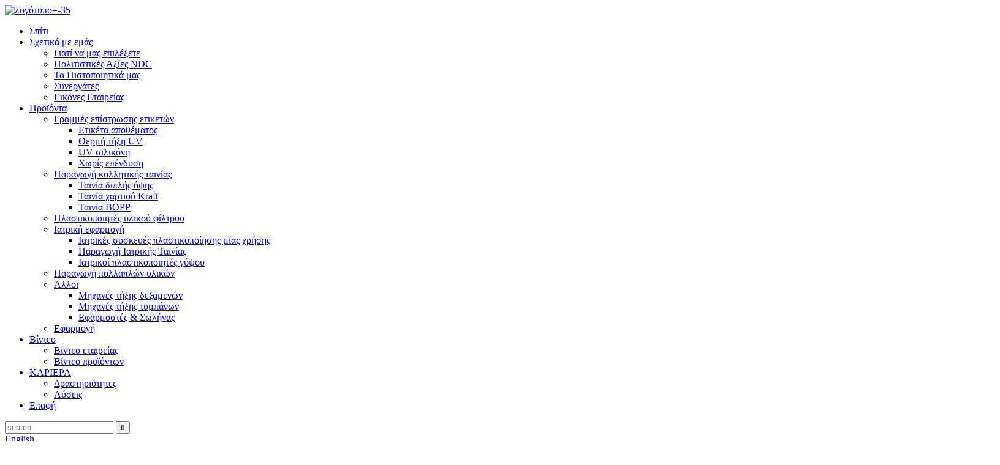

--- FILE ---
content_type: text/html
request_url: http://el.ndccn.com/ndc-cultural-values/
body_size: 11624
content:
<!DOCTYPE html> <html dir="ltr" lang="el"> <head> <meta charset="UTF-8"/> <title>Πολιτιστικές Αξίες NDC - NDC ENGINEERING & MANUFACTURING(FUJIAN)CO.,LTD - NDC HOT MELT ADHESIVE APLICATION SYSTEM CO., LTD</title> <meta property="fb:app_id" content="966242223397117" /> <meta http-equiv="Content-Type" content="text/html; charset=UTF-8" />  <script type="text/javascript" src="//cdn.globalso.com/cookie_consent_banner.js"></script>  <!-- Global site tag (gtag.js) - Google Analytics --> <!--<script async src="https://www.googletagmanager.com/gtag/js?id=UA-241238381-11"></script>--> <!--<script>-->
<!--  window.dataLayer = window.dataLayer || [];-->
<!--  function gtag(){dataLayer.push(arguments);}-->
<!--  gtag('js', new Date());-->

<!--  gtag('config', 'UA-241238381-11');-->
<!--</script>-->  <!-- Google Tag Manager --> <script>(function(w,d,s,l,i){w[l]=w[l]||[];w[l].push({'gtm.start':
new Date().getTime(),event:'gtm.js'});var f=d.getElementsByTagName(s)[0],
j=d.createElement(s),dl=l!='dataLayer'?'&l='+l:'';j.async=true;j.src=
'https://www.googletagmanager.com/gtm.js?id='+i+dl;f.parentNode.insertBefore(j,f);
})(window,document,'script','dataLayer','GTM-5HL8LF7');</script> <!-- End Google Tag Manager -->   <meta name="viewport" content="width=device-width,initial-scale=1,minimum-scale=1,maximum-scale=1,user-scalable=no"> <meta name="viewport" content="width=device-width, initial-scale=1, maximum-scale=1"> <link rel="apple-touch-icon-precomposed" href=""> <meta name="format-detection" content="telephone=no"> <meta name="apple-mobile-web-app-capable" content="yes"> <meta name="apple-mobile-web-app-status-bar-style" content="black"> <meta property="og:url" content="https://www.ndccn.com/ndc-cultural-values/"/> <meta property="og:title" content="NDC Cultural Values  - NDC ENGINEERING &amp; MANUFACTURING(FUJIAN)CO.,LTD - NDC HOT MELT ADHESIVE APPLICATION SYSTEM CO., LTD" /> <meta property="og:description" content="				 OUR MISSION Devoting to adhesive application industry in R&amp;D, Manufacturing and Marketing. OUR VISION To be one of the global leading manufacturer in adhesive application industry. To be NO.1 in Asian, NO.3 in the world. To be the first brand supplement in adhesive application industry. ..."/> <meta property="og:type" content="product"/> <meta property="og:site_name" content="https://www.ndccn.com/"/> <!--<link href="//cdn.globalso.com/ndcch/style/global/style.css" rel="stylesheet" onload="this.onload=null;this.rel='stylesheet'">--> <!--<link href="//cdn.globalso.com/ndcch/style/public/public.css" rel="stylesheet" onload="this.onload=null;this.rel='stylesheet'">--> <!--<script type="text/javascript" src="//cdn.globalso.com/ndcch/style/global/js/jquery.min.js"></script> --> <link href="//cdn.globalso.com/ndccn/style/global/style.css" rel="stylesheet" onload="this.onload=null;this.rel='stylesheet'"> <link href="//cdn.globalso.com/ndccn/style/public/public.css" rel="stylesheet" onload="this.onload=null;this.rel='stylesheet'"> <script type="text/javascript" src="//cdn.globalso.com/ndccn/style/global/js/jquery.min.js"></script>  <link href="https://cdn.globalso.com/lite-yt-embed.css" rel="stylesheet" onload="this.onload=null;this.rel='stylesheet'"> <link href="https://www.ndccn.com/style/global/jquery.fancybox-2.1.3.css" rel="stylesheet" onload="this.onload=null;this.rel='stylesheet'">   <link rel="shortcut icon" href="https://cdn.globalso.com/ndccn/icon.png" /> <meta name="author" content="gd-admin"/> <meta name="description" itemprop="description" content="Η ΑΠΟΣΤΟΛΗ ΜΑΣ Αφιερωνόμαστε στον κλάδο των εφαρμογών συγκολλητικών στην Έρευνα και Ανάπτυξη, την Κατασκευή και το Μάρκετινγκ. ΤΟ ΟΡΑΜΑ ΜΑΣ Να είμαστε ένας από τους κορυφαίους κατασκευαστές παγκοσμίως" />    <!--<script>
    var is_mobi = navigator.userAgent.toLowerCase().match(/(ipod|iphone|android|coolpad|mmp|smartphone|midp|wap|xoom|symbian|j2me|blackberry|wince)/i) != null;
        if (is_mobi) {
            window.location.href = "http://www.hotmeltcoating.cn//ndc-cultural-values/";
        }
</script>--> <link href="//cdn.globalso.com/hide_search.css" rel="stylesheet"/><link href="//www.ndccn.com/style/el.html.css" rel="stylesheet"/><link rel="alternate" hreflang="el" href="https://el.ndccn.com/" /><link rel="canonical" hreflang="el" href="https://el.ndccn.com/ndc-cultural-values/" /></head> <body> <header class="head-wrapper">   <div class="tasking"></div>   <section class="layout head-layout">     <div class="logo"><span class="logo-img"><a href="/">             <img src="https://cdn.globalso.com/ndccn/logo2.png" alt="λογότυπο=-35">             </a></span></div>     <nav class="nav-bar">       <div class="nav-wrap">         <ul class="gm-sep nav">           <li><a href="/">Σπίτι</a></li> <li class="current-menu-ancestor current-menu-parent"><a href="/about-us/">Σχετικά με εμάς</a> <ul class="sub-menu"> 	<li><a href="/why-choose-us/">Γιατί να μας επιλέξετε</a></li> 	<li class="nav-current"><a href="/ndc-cultural-values/">Πολιτιστικές Αξίες NDC</a></li> 	<li><a href="/our-certificates/">Τα Πιστοποιητικά μας</a></li> 	<li><a href="/partners/">Συνεργάτες</a></li> 	<li><a href="/company-images/">Εικόνες Εταιρείας</a></li> </ul> </li> <li><a href="/products/">Προϊόντα</a> <ul class="sub-menu"> 	<li><a href="/label-and-tape-application/">Γραμμές επίστρωσης ετικετών</a> 	<ul class="sub-menu"> 		<li><a href="/label-stock/">Ετικέτα αποθέματος</a></li> 		<li><a href="/nth1200-uv-hot-melt-adhesive-coating-machine%ef%bc%88basic-model%ef%bc%89-product/">Θερμή τήξη UV</a></li> 		<li><a href="/nth1700-uv-silicone-coating-machine%ef%bc%88fully-auto-product/">UV σιλικόνη</a></li> 		<li><a href="/nth600-integrated-uv-silicone-coating-and-hot-melt-adhesive-coating-machine-for-linerless-label-product/">Χωρίς επένδυση</a></li> 	</ul> </li> 	<li><a href="/adhesive-tape-production/">Παραγωγή κολλητικής ταινίας</a> 	<ul class="sub-menu"> 		<li><a href="/nth1400-double-side-tape-hot-melt-adhesive-coating-machine-foam-tape-product/">Ταινία διπλής όψης</a></li> 		<li><a href="/nth1700-kraft-paper-tape-hot-melt-adhesive-coating-machine%ef%bc%88fully-auto-2-product/">Ταινία χαρτιού Kraft</a></li> 		<li><a href="/nth1700-hot-melt-adhesive-coating-machinebopp-tape-product/">Ταινία BOPP</a></li> 	</ul> </li> 	<li><a href="/filter-materials-application/">Πλαστικοποιητές υλικού φίλτρου</a></li> 	<li><a href="/medical-application/">Ιατρική εφαρμογή</a> 	<ul class="sub-menu"> 		<li><a href="/medical-disposable-laminators/">Ιατρικές συσκευές πλαστικοποίησης μίας χρήσης</a></li> 		<li><a href="/medical-tape-production/">Παραγωγή Ιατρικής Ταινίας</a></li> 		<li><a href="/medical-plaster-laminators/">Ιατρικοί πλαστικοποιητές γύψου</a></li> 	</ul> </li> 	<li><a href="/multiple-materials-production/">Παραγωγή πολλαπλών υλικών</a></li> 	<li><a href="/others/">Άλλοι</a> 	<ul class="sub-menu"> 		<li><a href="/tank-melters/">Μηχανές τήξης δεξαμενών</a></li> 		<li><a href="/drum-melters/">Μηχανές τήξης τυμπάνων</a></li> 		<li><a href="/applicators-hose/">Εφαρμοστές & Σωλήνας</a></li> 	</ul> </li> 	<li><a href="/application/">Εφαρμογή</a></li> </ul> </li> <li><a href="/video/">Βίντεο</a> <ul class="sub-menu"> 	<li><a href="/video_catalog/company-video/">Βίντεο εταιρείας</a></li> 	<li><a href="/video_catalog/products-video/">Βίντεο προϊόντων</a></li> </ul> </li> <li><a href="/news/">ΚΑΡΙΕΡΑ</a> <ul class="sub-menu"> 	<li><a href="/news_catalog/activities/">Δραστηριότητες</a></li> 	<li><a href="/news_catalog/solutions/">Λύσεις</a></li> </ul> </li> <li><a href="/contact-us/">Επαφή</a></li>         </ul>       </div>     </nav>     <div class="head-r">       <div class="head-search">         <div class="head-search-form">           <form  action="/search.php" method="get">             <input class="search-ipt" type="text" placeholder="search" name="s" id="s" />             <input type="hidden" name="cat" value="490"/>             <input class="search-btn" type="submit" id="searchsubmit" value="&#xf002;" />           </form>         </div>         <span class="search-toggle"></span> </div>       <div class="change-language ensemble">   <div class="change-language-info">     <div class="change-language-title medium-title">        <div class="language-flag language-flag-en"><a href="https://www.ndccn.com/"><b class="country-flag"></b><span>English</span> </a></div>        <b class="language-icon"></b>      </div> 	<div class="change-language-cont sub-content">         <div class="empty"></div>     </div>   </div> </div>  <li class="language-flag language-flag-zh"> <a  title="Chinese" href="http://www.hotmeltcoating.cn/"> <b class="country-flag"></b> <span>Chinese</span> </a> </li>  <!--theme260-->     </div>     <div class="snow"></div>   </section> </header>      	  <!-- sys_sub_head -->   <section class="sys_sub_head">      <section class="path_bar layout">       <ul>    <li> <a itemprop="breadcrumb" href="/">Σπίτι</a></li><li> <a href="#">Πολιτιστικές Αξίες NDC</a></li>       </ul>     </section>   </section> <section class="web_main page_main">      <div class="layout">      	 <h1 class="page_title">Πολιτιστικές Αξίες NDC</h1>         <article class="entry blog-article">   <div class="fl-builder-content fl-builder-content-1281 fl-builder-content-primary fl-builder-global-templates-locked" data-post-id="1281"><div class="fl-row fl-row-full-width fl-row-bg-none fl-node-62df7db2dedd8" data-node="62df7db2dedd8"> 	<div class="fl-row-content-wrap"> 				<div class="fl-row-content fl-row-full-width fl-node-content"> 		 <div class="fl-col-group fl-node-62ecb159cd564" data-node="62ecb159cd564"> 			<div class="fl-col fl-node-62ecb159cd77e" data-node="62ecb159cd77e" style="width: 100%;"> 	<div class="fl-col-content fl-node-content"> 	<div class="fl-module fl-module-photo fl-node-62ecb0d0c53b7" data-node="62ecb0d0c53b7" data-animation-delay="0.0"> 	<div class="fl-module-content fl-node-content"> 		<div class="fl-photo fl-photo-align-center" itemscope itemtype="http://schema.org/ImageObject"> 	<div class="fl-photo-content fl-photo-img-png"> 				<img class="fl-photo-img wp-image-1477 size-full" src="//www.ndccn.com/uploads/company-culture.png" alt="εταιρική κουλτούρα" itemprop="image"  /> 		     			</div> 	</div>	</div> </div>	</div> </div>	</div>  <div class="fl-col-group fl-node-62f5abd045cff" data-node="62f5abd045cff"> 			<div class="fl-col fl-node-62f5abd045e34" data-node="62f5abd045e34" style="width: 100%;"> 	<div class="fl-col-content fl-node-content"> 	<div class="fl-module fl-module-rich-text fl-node-62f5abd045c1c" data-node="62f5abd045c1c" data-animation-delay="0.0"> 	<div class="fl-module-content fl-node-content"> 		<div class="fl-rich-text"> 	<p style="text-align: center;"><strong>Η ΑΠΟΣΤΟΛΗ ΜΑΣ</strong><br />Αφιερωμένοι στη βιομηχανία εφαρμογών συγκολλητικών ουσιών στην Έρευνα και Ανάπτυξη, την Κατασκευή και το Μάρκετινγκ.</p> <p style="text-align: center;"><strong>ΤΟ ΟΡΑΜΑ ΜΑΣ</strong><br />Να είμαστε ένας από τους κορυφαίους παγκόσμιους κατασκευαστές στον κλάδο των εφαρμογών συγκολλητικών.<br />Να είμαι Νο. 1 στην Ασία, Νο. 3 στον κόσμο.<br />Να είναι το πρώτο συμπλήρωμα μάρκας στη βιομηχανία εφαρμογών κόλλας.</p> <p style="text-align: center;"><strong>Η ΣΤΡΑΤΗΓΙΚΗ ΜΑΣ</strong><br />Η NDC, βασισμένη σε ανεξάρτητες καινοτόμες τεχνολογίες και έρευνα, είναι αφοσιωμένη στην προώθηση της ανάπτυξης της παραγωγικής ικανότητας. Παρακολουθεί τις προηγμένες τάσεις της βιομηχανίας εφαρμογών συγκολλητικών, κατακτά την εγχώρια αγορά με άριστη ποιότητα και τεχνολογική υποστήριξη, καθώς και διερευνά την αγορά του εξωτερικού. Η NDC, Να είναι η κορυφαία μάρκα στη βιομηχανία επικάλυψης συγκολλητικών! Να είναι η εκατονταετηρίδα επιχείρηση!</p> <p style="text-align: center;"><strong>ΤΟ ΠΝΕΥΜΑ ΜΑΣ</strong><br />Θάρρος-------Τολμάμε να νικήσουμε</p> <p style="text-align: center;"><strong>Η ΠΕΙΘΑΡΧΙΑ ΜΑΣ</strong><br />Σεβαστείτε την Αλήθεια.<br />Καμία αναζήτηση για γρήγορη επιτυχία.<br />Χωρίς ματαιοδοξία.<br />Να στέκεσαι σε στέρεο έδαφος.<br />Χωρίς κολακεία.<br />Επιδίωξη της Ανθρώπινης Ισότητας.</p> <p style="text-align: center;"><strong>Η ΔΗΜΙΟΥΡΓΙΚΗ ΜΑΣ ΑΡΧΗ</strong><br />Σκέψου αυτό που σκέφτεσαι.<br />Ανησυχείτε για ό,τι ανησυχείτε.<br />Τεχνολογική Καινοτομία.<br />Ριζωμένοι στην Υπηρεσία.<br />Η εξυπηρέτηση είναι η πηγή της τεχνικής καινοτομίας.</p> </div>	</div> </div>	</div> </div>	</div> 		</div> 	</div> </div></div>    <div class="clear"></div>        </article>                <div class="clear"></div>   </div>  </section>   <!-- web_footer start -->     <footer class="web_footer">     <div class="layout">          <div class="foor_service">           <div class="foot_item foot_company_item wow fadeInLeftA" data-wow-delay=".3s" data-wow-duration=".8s">           <figure class="foot_logo">			<img src="https://cdn.globalso.com/ndccn/logo3.png" alt="log-33"> 			</figure>           <ul class="foot_sns">           			<li><a target="_blank" href="https://www.youtube.com/channel/UCm1KDkAkRZOq-AseZl0prCA"><img src="https://cdn.globalso.com/ndccn/sns04.png" alt="youtube"></a></li> 			<li><a target="_blank" href="https://www.linkedin.com/company/ndc-hot-melt-adhesive-application-system-co-ltd/"><img src="https://cdn.globalso.com/ndccn/linkedin1.png" alt="LinkedIn"></a></li> 			<li><a target="_blank" href="https://www.facebook.com/NDCCOAT/"><img src="https://cdn.globalso.com/ndccn/sns01.png" alt="Facebook"></a></li> 	          </ul>           <ul class="foot_contact_list">             <li class="contact_item"> 			              <div class="contact_txt"><span class="item_val">NDC ENGINEERING & MANUFACTURING (FUJIAN) CO., LTD</span></div>              <div class="contact_txt">  			  			  <span class="item_val foot_phone"> 			  <a href="tel:+86 13799898718">+86 13799898718</a></span>			  			  <span class="item_val foot_mail"> 			  <a href="mailto:info@ndccn.com">info@ndccn.com</a></span> 			  </div> 			  <div class="contact_txt">  			  			  <span class="item_val foot_phone"> 			  <a href="tel:+86 19859598656">+86 19859598656</a></span>			  </div>             </li>           </ul>         </div>            <nav class="foot_item foot_nav wow fadeInRightA" data-wow-delay=".5s" data-wow-duration=".8s">           <h2 class="fot_tit">επικοινωνήστε μαζί μας</h2>           <ul>            <li><a href="/news/">Νέα</a></li> <li><a href="/contact-us/">Επικοινωνήστε μαζί μας</a></li>           </ul>         </nav>         <nav class="foot_item foot_nav wow fadeInRightA" data-wow-delay=".7s" data-wow-duration=".8s">           <h2 class="fot_tit">προϊόντα</h2>           <ul>            <li><a href="/label-and-tape-application/">Γραμμές επίστρωσης ετικετών</a></li> <li><a href="/adhesive-tape-production/">Παραγωγή κολλητικής ταινίας</a></li> <li><a href="/filter-materials-application/">Πλαστικοποιητές υλικού φίλτρου</a></li> <li><a href="/medical-application/">Ιατρική εφαρμογή</a></li> <li><a href="/multiple-materials-production/">Παραγωγή πολλαπλών υλικών</a></li> <li><a href="/others/">Άλλοι</a></li> <li><a href="/application/">Εφαρμογή</a></li>           </ul>         </nav>         <nav class="foot_item foot_nav wow fadeInRightA" data-wow-delay=".9s" data-wow-duration=".8s">           <h2 class="fot_tit">εταιρεία</h2>           <ul>            <li><a href="/why-choose-us/">Γιατί να μας επιλέξετε</a></li> <li><a href="/video_catalog/company-video/">Βίντεο εταιρείας</a></li> <li><a href="/video_catalog/products-video/">Βίντεο προϊόντων</a></li> <li><a href="/company-images/">Εικόνες Εταιρείας</a></li> <li class="nav-current"><a href="/ndc-cultural-values/">Πολιτιστικές Αξίες NDC</a></li> <li><a href="/partners/">Συνεργάτες</a></li>           </ul>         </nav>       </div>  	   <div class="copyright wow fadeInLeftA" data-wow-delay="1.2s" data-wow-duration=".8s">© Πνευματικά δικαιώματα - 2021-2022: Με επιφύλαξη παντός δικαιώματος.<!---->         <!--<script type="text/javascript" src="//www.globalso.site/livechat.js"></script>-->         <a href="/featured/">Ζεστά προϊόντα</a> - <a href="/sitemap.xml">Χάρτης ιστότοπου</a> - <a href="/">AMP Κινητό</a> <br><a href='/hot-melt-coating-machine/' title='Hot Melt Coating Machine'>Μηχανή επίστρωσης θερμής τήξης</a>,  <a href='/pp-spun-bond-nonwoven-fabric-lamination/' title='Pp Spun Bond Nonwoven Fabric Lamination'>Πλαστικοποίηση μη υφασμένου υφάσματος Pp Spun Bond</a>,  <a href='/hot-melt-glue-laminator/' title='Hot Melt Glue  Laminator'>Πλαστικοποιητής θερμής τήξης κόλλας</a>,  <a href='/hot-melt-glue-coating-device/' title='Hot Melt Glue Coating Device'>Συσκευή επίστρωσης θερμής τήξης με κόλλα</a>,  <a href='/nonwoven-bonded-fabric-machine/' title='Nonwoven Bonded Fabric Machine'>Μη υφασμένη μηχανή συγκολλημένων υφασμάτων</a>,  <a href='/hot-melt-glue-lamination-machine/' title='Hot Melt Glue  Lamination Machine'>Μηχανή πλαστικοποίησης θερμής τήξης κόλλας</a>, </div>     </div>     </footer>     <!--// web_footer end -->     <!--// container end --> <aside class="scrollsidebar" id="scrollsidebar">   <div class="side_content">     <div class="side_list">       <header class="hd"><img src="//cdn.globalso.com/title_pic.png" alt="Ηλεκτρονική έρευνα"/></header>       <div class="cont">         <li><a class="email" href="javascript:" onclick="showMsgPop();">Ερώτηση τώρα</a></li>                                                        <li><a style="background-image:url(https://cdn.globalso.com/ndccn/icons01.png);position:absolute;left:10px;background-repeat:no-repeat;padding: 0px 0px 0px 23px;background-position: left;" target="_blank" class="whatsapp" href="mailto:info@ndccn.com">Αποστολή ηλεκτρονικού ταχυδρομείου</a></li>                              <li><a style="background-image:url(https://cdn.globalso.com/ndccn/whatsapp.png);position:absolute;left:10px;background-repeat:no-repeat;padding: 0px 0px 0px 23px;background-position: left;" target="_blank" class="whatsapp" href="https://api.whatsapp.com/send?phone=8613799898718">Αποστολή WhatsApp</a></li>              </div>             <div class="t-code"> <img width="120px" src="https://cdn.globalso.com/ndccn/wechat.png" alt="WeChat"><br/>         <center>WeChat</center>       </div>                   <div class="side_title"><a  class="close_btn"><span>x</span></a></div>     </div>   </div>   <div class="show_btn"></div> </aside> <section class="inquiry-pop-bd">            <section class="inquiry-pop">                 <i class="ico-close-pop" onclick="hideMsgPop();"></i>                 <div class="contact_form">      <h2 class="title">Αφήστε το μήνυμά σας:</h2> <script type="text/javascript" src="//formcs.globalso.com/form/generate.js?id=1686"></script>         </div>         <div class="ad_prompt">Γράψτε το μήνυμά σας εδώ και στείλτε το σε εμάς.</div>             </section> </section>   <!--<script type="text/javascript" src="//cdn.globalso.com/ndcch/style/global/js/common.js"></script>--> <!--<script type="text/javascript" src="//cdn.globalso.com/ndcch/style/global/js/browser.js"></script>--> <!--<script type="text/javascript" src="//cdn.globalso.com/ndcch/style/global/js/jquery.fancybox-2.1.3.pack.js"></script>--> <!--<script type="text/javascript" src="//cdn.globalso.com/ndcch/style/public/public.js"></script> --> <script type="text/javascript" src="//cdn.globalso.com/ndccn/style/global/js/common.js"></script> <script type="text/javascript" src="//cdn.globalso.com/ndccn/style/global/js/browser.js"></script> <script type="text/javascript" src="//cdn.globalso.com/ndccn/style/global/js/jquery.fancybox-2.1.3.pack.js"></script> <script type="text/javascript" src="//cdn.globalso.com/ndccn/style/public/public.js"></script>  <script src="https://cdn.globalso.com/lite-yt-embed.js"></script>   <script>
    var currentURL = window.location.href; 
    var Emailtext = currentURL.split("email=").pop();
    var thanksWrap = '<div class="thanksemail"><span>your email:</span>' + Emailtext + '</div>'
    var substring = "thank-you";   //感谢页面的链接
    var substring2 = "email=";  
    var regex = new RegExp(substring);
    var regex2 = new RegExp(substring2);
    if (regex.test(currentURL) && regex2.test(currentURL)) {
        $(thanksWrap).appendTo('.fl-rich-text')  //感谢文本的父级类名（class）目前这个是可视化编辑器的类名
    }
</script>   <!-- Google Tag Manager (noscript) --> <noscript><iframe src="https://www.googletagmanager.com/ns.html?id=GTM-5HL8LF7" height="0" width="0" style="display:none;visibility:hidden"></iframe></noscript> <!-- End Google Tag Manager (noscript) -->  <!--[if lt IE 9]> <script src="//cdn.globalso.com/ndccn/style/global/js/html5.js"></script> <![endif]-->   <!-- Yandex.Metrika counter -->  <script type="text/javascript" > (function (d, w, c) { (w[c] = w[c] || []).push(function() { try { w.yaCounter92026910 = new Ya.Metrika({ id:92026910, clickmap:true, trackLinks:true, accurateTrackBounce:true, webvisor:true, trackHash:true, ecommerce:"dataLayer" }); } catch(e) { } }); var n = d.getElementsByTagName("script")[0], x = "https://cdn.jsdelivr.net/npm/yandex-metrica-watch/watch.js", s = d.createElement("script"), f = function () { n.parentNode.insertBefore(s, n); }; for (var i = 0; i < document.scripts.length; i++) { if (document.scripts[i].src === x) { return; } } s.type = "text/javascript"; s.async = true; s.src = x; if (w.opera == "[object Opera]") { d.addEventListener("DOMContentLoaded", f, false); } else { f(); } })(document, window, "yandex_metrika_callbacks"); </script>  <!-- /Yandex.Metrika counter -->  <script type="text/javascript">

if(typeof jQuery == 'undefined' || typeof jQuery.fn.on == 'undefined') {
	document.write('<script src="https://www.ndccn.com/wp-content/plugins/bb-plugin/js/jquery.js"><\/script>');
	document.write('<script src="https://www.ndccn.com/wp-content/plugins/bb-plugin/js/jquery.migrate.min.js"><\/script>');
}

</script><ul class="prisna-wp-translate-seo" id="prisna-translator-seo"><li class="language-flag language-flag-en"><a href="https://www.ndccn.com/ndc-cultural-values/" title="English" target="_blank"><b class="country-flag"></b><span>English</span></a></li><li class="language-flag language-flag-zh-TW"><a href="http://zh-TW.ndccn.com/ndc-cultural-values/" title="Chinese" target="_blank"><b class="country-flag"></b><span>Chinese</span></a></li><li class="language-flag language-flag-fr"><a href="http://fr.ndccn.com/ndc-cultural-values/" title="French" target="_blank"><b class="country-flag"></b><span>French</span></a></li><li class="language-flag language-flag-de"><a href="http://de.ndccn.com/ndc-cultural-values/" title="German" target="_blank"><b class="country-flag"></b><span>German</span></a></li><li class="language-flag language-flag-pt"><a href="http://pt.ndccn.com/ndc-cultural-values/" title="Portuguese" target="_blank"><b class="country-flag"></b><span>Portuguese</span></a></li><li class="language-flag language-flag-es"><a href="http://es.ndccn.com/ndc-cultural-values/" title="Spanish" target="_blank"><b class="country-flag"></b><span>Spanish</span></a></li><li class="language-flag language-flag-ru"><a href="http://ru.ndccn.com/ndc-cultural-values/" title="Russian" target="_blank"><b class="country-flag"></b><span>Russian</span></a></li><li class="language-flag language-flag-ja"><a href="http://ja.ndccn.com/ndc-cultural-values/" title="Japanese" target="_blank"><b class="country-flag"></b><span>Japanese</span></a></li><li class="language-flag language-flag-ko"><a href="http://ko.ndccn.com/ndc-cultural-values/" title="Korean" target="_blank"><b class="country-flag"></b><span>Korean</span></a></li><li class="language-flag language-flag-ar"><a href="http://ar.ndccn.com/ndc-cultural-values/" title="Arabic" target="_blank"><b class="country-flag"></b><span>Arabic</span></a></li><li class="language-flag language-flag-ga"><a href="http://ga.ndccn.com/ndc-cultural-values/" title="Irish" target="_blank"><b class="country-flag"></b><span>Irish</span></a></li><li class="language-flag language-flag-el"><a href="http://el.ndccn.com/ndc-cultural-values/" title="Greek" target="_blank"><b class="country-flag"></b><span>Greek</span></a></li><li class="language-flag language-flag-tr"><a href="http://tr.ndccn.com/ndc-cultural-values/" title="Turkish" target="_blank"><b class="country-flag"></b><span>Turkish</span></a></li><li class="language-flag language-flag-it"><a href="http://it.ndccn.com/ndc-cultural-values/" title="Italian" target="_blank"><b class="country-flag"></b><span>Italian</span></a></li><li class="language-flag language-flag-da"><a href="http://da.ndccn.com/ndc-cultural-values/" title="Danish" target="_blank"><b class="country-flag"></b><span>Danish</span></a></li><li class="language-flag language-flag-ro"><a href="http://ro.ndccn.com/ndc-cultural-values/" title="Romanian" target="_blank"><b class="country-flag"></b><span>Romanian</span></a></li><li class="language-flag language-flag-id"><a href="http://id.ndccn.com/ndc-cultural-values/" title="Indonesian" target="_blank"><b class="country-flag"></b><span>Indonesian</span></a></li><li class="language-flag language-flag-cs"><a href="http://cs.ndccn.com/ndc-cultural-values/" title="Czech" target="_blank"><b class="country-flag"></b><span>Czech</span></a></li><li class="language-flag language-flag-af"><a href="http://af.ndccn.com/ndc-cultural-values/" title="Afrikaans" target="_blank"><b class="country-flag"></b><span>Afrikaans</span></a></li><li class="language-flag language-flag-sv"><a href="http://sv.ndccn.com/ndc-cultural-values/" title="Swedish" target="_blank"><b class="country-flag"></b><span>Swedish</span></a></li><li class="language-flag language-flag-pl"><a href="http://pl.ndccn.com/ndc-cultural-values/" title="Polish" target="_blank"><b class="country-flag"></b><span>Polish</span></a></li><li class="language-flag language-flag-eu"><a href="http://eu.ndccn.com/ndc-cultural-values/" title="Basque" target="_blank"><b class="country-flag"></b><span>Basque</span></a></li><li class="language-flag language-flag-ca"><a href="http://ca.ndccn.com/ndc-cultural-values/" title="Catalan" target="_blank"><b class="country-flag"></b><span>Catalan</span></a></li><li class="language-flag language-flag-eo"><a href="http://eo.ndccn.com/ndc-cultural-values/" title="Esperanto" target="_blank"><b class="country-flag"></b><span>Esperanto</span></a></li><li class="language-flag language-flag-hi"><a href="http://hi.ndccn.com/ndc-cultural-values/" title="Hindi" target="_blank"><b class="country-flag"></b><span>Hindi</span></a></li><li class="language-flag language-flag-lo"><a href="http://lo.ndccn.com/ndc-cultural-values/" title="Lao" target="_blank"><b class="country-flag"></b><span>Lao</span></a></li><li class="language-flag language-flag-sq"><a href="http://sq.ndccn.com/ndc-cultural-values/" title="Albanian" target="_blank"><b class="country-flag"></b><span>Albanian</span></a></li><li class="language-flag language-flag-am"><a href="http://am.ndccn.com/ndc-cultural-values/" title="Amharic" target="_blank"><b class="country-flag"></b><span>Amharic</span></a></li><li class="language-flag language-flag-hy"><a href="http://hy.ndccn.com/ndc-cultural-values/" title="Armenian" target="_blank"><b class="country-flag"></b><span>Armenian</span></a></li><li class="language-flag language-flag-az"><a href="http://az.ndccn.com/ndc-cultural-values/" title="Azerbaijani" target="_blank"><b class="country-flag"></b><span>Azerbaijani</span></a></li><li class="language-flag language-flag-be"><a href="http://be.ndccn.com/ndc-cultural-values/" title="Belarusian" target="_blank"><b class="country-flag"></b><span>Belarusian</span></a></li><li class="language-flag language-flag-bn"><a href="http://bn.ndccn.com/ndc-cultural-values/" title="Bengali" target="_blank"><b class="country-flag"></b><span>Bengali</span></a></li><li class="language-flag language-flag-bs"><a href="http://bs.ndccn.com/ndc-cultural-values/" title="Bosnian" target="_blank"><b class="country-flag"></b><span>Bosnian</span></a></li><li class="language-flag language-flag-bg"><a href="http://bg.ndccn.com/ndc-cultural-values/" title="Bulgarian" target="_blank"><b class="country-flag"></b><span>Bulgarian</span></a></li><li class="language-flag language-flag-ceb"><a href="http://ceb.ndccn.com/ndc-cultural-values/" title="Cebuano" target="_blank"><b class="country-flag"></b><span>Cebuano</span></a></li><li class="language-flag language-flag-ny"><a href="http://ny.ndccn.com/ndc-cultural-values/" title="Chichewa" target="_blank"><b class="country-flag"></b><span>Chichewa</span></a></li><li class="language-flag language-flag-co"><a href="http://co.ndccn.com/ndc-cultural-values/" title="Corsican" target="_blank"><b class="country-flag"></b><span>Corsican</span></a></li><li class="language-flag language-flag-hr"><a href="http://hr.ndccn.com/ndc-cultural-values/" title="Croatian" target="_blank"><b class="country-flag"></b><span>Croatian</span></a></li><li class="language-flag language-flag-nl"><a href="http://nl.ndccn.com/ndc-cultural-values/" title="Dutch" target="_blank"><b class="country-flag"></b><span>Dutch</span></a></li><li class="language-flag language-flag-et"><a href="http://et.ndccn.com/ndc-cultural-values/" title="Estonian" target="_blank"><b class="country-flag"></b><span>Estonian</span></a></li><li class="language-flag language-flag-tl"><a href="http://tl.ndccn.com/ndc-cultural-values/" title="Filipino" target="_blank"><b class="country-flag"></b><span>Filipino</span></a></li><li class="language-flag language-flag-fi"><a href="http://fi.ndccn.com/ndc-cultural-values/" title="Finnish" target="_blank"><b class="country-flag"></b><span>Finnish</span></a></li><li class="language-flag language-flag-fy"><a href="http://fy.ndccn.com/ndc-cultural-values/" title="Frisian" target="_blank"><b class="country-flag"></b><span>Frisian</span></a></li><li class="language-flag language-flag-gl"><a href="http://gl.ndccn.com/ndc-cultural-values/" title="Galician" target="_blank"><b class="country-flag"></b><span>Galician</span></a></li><li class="language-flag language-flag-ka"><a href="http://ka.ndccn.com/ndc-cultural-values/" title="Georgian" target="_blank"><b class="country-flag"></b><span>Georgian</span></a></li><li class="language-flag language-flag-gu"><a href="http://gu.ndccn.com/ndc-cultural-values/" title="Gujarati" target="_blank"><b class="country-flag"></b><span>Gujarati</span></a></li><li class="language-flag language-flag-ht"><a href="http://ht.ndccn.com/ndc-cultural-values/" title="Haitian" target="_blank"><b class="country-flag"></b><span>Haitian</span></a></li><li class="language-flag language-flag-ha"><a href="http://ha.ndccn.com/ndc-cultural-values/" title="Hausa" target="_blank"><b class="country-flag"></b><span>Hausa</span></a></li><li class="language-flag language-flag-haw"><a href="http://haw.ndccn.com/ndc-cultural-values/" title="Hawaiian" target="_blank"><b class="country-flag"></b><span>Hawaiian</span></a></li><li class="language-flag language-flag-iw"><a href="http://iw.ndccn.com/ndc-cultural-values/" title="Hebrew" target="_blank"><b class="country-flag"></b><span>Hebrew</span></a></li><li class="language-flag language-flag-hmn"><a href="http://hmn.ndccn.com/ndc-cultural-values/" title="Hmong" target="_blank"><b class="country-flag"></b><span>Hmong</span></a></li><li class="language-flag language-flag-hu"><a href="http://hu.ndccn.com/ndc-cultural-values/" title="Hungarian" target="_blank"><b class="country-flag"></b><span>Hungarian</span></a></li><li class="language-flag language-flag-is"><a href="http://is.ndccn.com/ndc-cultural-values/" title="Icelandic" target="_blank"><b class="country-flag"></b><span>Icelandic</span></a></li><li class="language-flag language-flag-ig"><a href="http://ig.ndccn.com/ndc-cultural-values/" title="Igbo" target="_blank"><b class="country-flag"></b><span>Igbo</span></a></li><li class="language-flag language-flag-jw"><a href="http://jw.ndccn.com/ndc-cultural-values/" title="Javanese" target="_blank"><b class="country-flag"></b><span>Javanese</span></a></li><li class="language-flag language-flag-kn"><a href="http://kn.ndccn.com/ndc-cultural-values/" title="Kannada" target="_blank"><b class="country-flag"></b><span>Kannada</span></a></li><li class="language-flag language-flag-kk"><a href="http://kk.ndccn.com/ndc-cultural-values/" title="Kazakh" target="_blank"><b class="country-flag"></b><span>Kazakh</span></a></li><li class="language-flag language-flag-km"><a href="http://km.ndccn.com/ndc-cultural-values/" title="Khmer" target="_blank"><b class="country-flag"></b><span>Khmer</span></a></li><li class="language-flag language-flag-ku"><a href="http://ku.ndccn.com/ndc-cultural-values/" title="Kurdish" target="_blank"><b class="country-flag"></b><span>Kurdish</span></a></li><li class="language-flag language-flag-ky"><a href="http://ky.ndccn.com/ndc-cultural-values/" title="Kyrgyz" target="_blank"><b class="country-flag"></b><span>Kyrgyz</span></a></li><li class="language-flag language-flag-la"><a href="http://la.ndccn.com/ndc-cultural-values/" title="Latin" target="_blank"><b class="country-flag"></b><span>Latin</span></a></li><li class="language-flag language-flag-lv"><a href="http://lv.ndccn.com/ndc-cultural-values/" title="Latvian" target="_blank"><b class="country-flag"></b><span>Latvian</span></a></li><li class="language-flag language-flag-lt"><a href="http://lt.ndccn.com/ndc-cultural-values/" title="Lithuanian" target="_blank"><b class="country-flag"></b><span>Lithuanian</span></a></li><li class="language-flag language-flag-lb"><a href="http://lb.ndccn.com/ndc-cultural-values/" title="Luxembou.." target="_blank"><b class="country-flag"></b><span>Luxembou..</span></a></li><li class="language-flag language-flag-mk"><a href="http://mk.ndccn.com/ndc-cultural-values/" title="Macedonian" target="_blank"><b class="country-flag"></b><span>Macedonian</span></a></li><li class="language-flag language-flag-mg"><a href="http://mg.ndccn.com/ndc-cultural-values/" title="Malagasy" target="_blank"><b class="country-flag"></b><span>Malagasy</span></a></li><li class="language-flag language-flag-ms"><a href="http://ms.ndccn.com/ndc-cultural-values/" title="Malay" target="_blank"><b class="country-flag"></b><span>Malay</span></a></li><li class="language-flag language-flag-ml"><a href="http://ml.ndccn.com/ndc-cultural-values/" title="Malayalam" target="_blank"><b class="country-flag"></b><span>Malayalam</span></a></li><li class="language-flag language-flag-mt"><a href="http://mt.ndccn.com/ndc-cultural-values/" title="Maltese" target="_blank"><b class="country-flag"></b><span>Maltese</span></a></li><li class="language-flag language-flag-mi"><a href="http://mi.ndccn.com/ndc-cultural-values/" title="Maori" target="_blank"><b class="country-flag"></b><span>Maori</span></a></li><li class="language-flag language-flag-mr"><a href="http://mr.ndccn.com/ndc-cultural-values/" title="Marathi" target="_blank"><b class="country-flag"></b><span>Marathi</span></a></li><li class="language-flag language-flag-mn"><a href="http://mn.ndccn.com/ndc-cultural-values/" title="Mongolian" target="_blank"><b class="country-flag"></b><span>Mongolian</span></a></li><li class="language-flag language-flag-my"><a href="http://my.ndccn.com/ndc-cultural-values/" title="Burmese" target="_blank"><b class="country-flag"></b><span>Burmese</span></a></li><li class="language-flag language-flag-ne"><a href="http://ne.ndccn.com/ndc-cultural-values/" title="Nepali" target="_blank"><b class="country-flag"></b><span>Nepali</span></a></li><li class="language-flag language-flag-no"><a href="http://no.ndccn.com/ndc-cultural-values/" title="Norwegian" target="_blank"><b class="country-flag"></b><span>Norwegian</span></a></li><li class="language-flag language-flag-ps"><a href="http://ps.ndccn.com/ndc-cultural-values/" title="Pashto" target="_blank"><b class="country-flag"></b><span>Pashto</span></a></li><li class="language-flag language-flag-fa"><a href="http://fa.ndccn.com/ndc-cultural-values/" title="Persian" target="_blank"><b class="country-flag"></b><span>Persian</span></a></li><li class="language-flag language-flag-pa"><a href="http://pa.ndccn.com/ndc-cultural-values/" title="Punjabi" target="_blank"><b class="country-flag"></b><span>Punjabi</span></a></li><li class="language-flag language-flag-sr"><a href="http://sr.ndccn.com/ndc-cultural-values/" title="Serbian" target="_blank"><b class="country-flag"></b><span>Serbian</span></a></li><li class="language-flag language-flag-st"><a href="http://st.ndccn.com/ndc-cultural-values/" title="Sesotho" target="_blank"><b class="country-flag"></b><span>Sesotho</span></a></li><li class="language-flag language-flag-si"><a href="http://si.ndccn.com/ndc-cultural-values/" title="Sinhala" target="_blank"><b class="country-flag"></b><span>Sinhala</span></a></li><li class="language-flag language-flag-sk"><a href="http://sk.ndccn.com/ndc-cultural-values/" title="Slovak" target="_blank"><b class="country-flag"></b><span>Slovak</span></a></li><li class="language-flag language-flag-sl"><a href="http://sl.ndccn.com/ndc-cultural-values/" title="Slovenian" target="_blank"><b class="country-flag"></b><span>Slovenian</span></a></li><li class="language-flag language-flag-so"><a href="http://so.ndccn.com/ndc-cultural-values/" title="Somali" target="_blank"><b class="country-flag"></b><span>Somali</span></a></li><li class="language-flag language-flag-sm"><a href="http://sm.ndccn.com/ndc-cultural-values/" title="Samoan" target="_blank"><b class="country-flag"></b><span>Samoan</span></a></li><li class="language-flag language-flag-gd"><a href="http://gd.ndccn.com/ndc-cultural-values/" title="Scots Gaelic" target="_blank"><b class="country-flag"></b><span>Scots Gaelic</span></a></li><li class="language-flag language-flag-sn"><a href="http://sn.ndccn.com/ndc-cultural-values/" title="Shona" target="_blank"><b class="country-flag"></b><span>Shona</span></a></li><li class="language-flag language-flag-sd"><a href="http://sd.ndccn.com/ndc-cultural-values/" title="Sindhi" target="_blank"><b class="country-flag"></b><span>Sindhi</span></a></li><li class="language-flag language-flag-su"><a href="http://su.ndccn.com/ndc-cultural-values/" title="Sundanese" target="_blank"><b class="country-flag"></b><span>Sundanese</span></a></li><li class="language-flag language-flag-sw"><a href="http://sw.ndccn.com/ndc-cultural-values/" title="Swahili" target="_blank"><b class="country-flag"></b><span>Swahili</span></a></li><li class="language-flag language-flag-tg"><a href="http://tg.ndccn.com/ndc-cultural-values/" title="Tajik" target="_blank"><b class="country-flag"></b><span>Tajik</span></a></li><li class="language-flag language-flag-ta"><a href="http://ta.ndccn.com/ndc-cultural-values/" title="Tamil" target="_blank"><b class="country-flag"></b><span>Tamil</span></a></li><li class="language-flag language-flag-te"><a href="http://te.ndccn.com/ndc-cultural-values/" title="Telugu" target="_blank"><b class="country-flag"></b><span>Telugu</span></a></li><li class="language-flag language-flag-th"><a href="http://th.ndccn.com/ndc-cultural-values/" title="Thai" target="_blank"><b class="country-flag"></b><span>Thai</span></a></li><li class="language-flag language-flag-uk"><a href="http://uk.ndccn.com/ndc-cultural-values/" title="Ukrainian" target="_blank"><b class="country-flag"></b><span>Ukrainian</span></a></li><li class="language-flag language-flag-ur"><a href="http://ur.ndccn.com/ndc-cultural-values/" title="Urdu" target="_blank"><b class="country-flag"></b><span>Urdu</span></a></li><li class="language-flag language-flag-uz"><a href="http://uz.ndccn.com/ndc-cultural-values/" title="Uzbek" target="_blank"><b class="country-flag"></b><span>Uzbek</span></a></li><li class="language-flag language-flag-vi"><a href="http://vi.ndccn.com/ndc-cultural-values/" title="Vietnamese" target="_blank"><b class="country-flag"></b><span>Vietnamese</span></a></li><li class="language-flag language-flag-cy"><a href="http://cy.ndccn.com/ndc-cultural-values/" title="Welsh" target="_blank"><b class="country-flag"></b><span>Welsh</span></a></li><li class="language-flag language-flag-xh"><a href="http://xh.ndccn.com/ndc-cultural-values/" title="Xhosa" target="_blank"><b class="country-flag"></b><span>Xhosa</span></a></li><li class="language-flag language-flag-yi"><a href="http://yi.ndccn.com/ndc-cultural-values/" title="Yiddish" target="_blank"><b class="country-flag"></b><span>Yiddish</span></a></li><li class="language-flag language-flag-yo"><a href="http://yo.ndccn.com/ndc-cultural-values/" title="Yoruba" target="_blank"><b class="country-flag"></b><span>Yoruba</span></a></li><li class="language-flag language-flag-zu"><a href="http://zu.ndccn.com/ndc-cultural-values/" title="Zulu" target="_blank"><b class="country-flag"></b><span>Zulu</span></a></li><li class="language-flag language-flag-rw"><a href="http://rw.ndccn.com/ndc-cultural-values/" title="Kinyarwanda" target="_blank"><b class="country-flag"></b><span>Kinyarwanda</span></a></li><li class="language-flag language-flag-tt"><a href="http://tt.ndccn.com/ndc-cultural-values/" title="Tatar" target="_blank"><b class="country-flag"></b><span>Tatar</span></a></li><li class="language-flag language-flag-or"><a href="http://or.ndccn.com/ndc-cultural-values/" title="Oriya" target="_blank"><b class="country-flag"></b><span>Oriya</span></a></li><li class="language-flag language-flag-tk"><a href="http://tk.ndccn.com/ndc-cultural-values/" title="Turkmen" target="_blank"><b class="country-flag"></b><span>Turkmen</span></a></li><li class="language-flag language-flag-ug"><a href="http://ug.ndccn.com/ndc-cultural-values/" title="Uyghur" target="_blank"><b class="country-flag"></b><span>Uyghur</span></a></li></ul><link rel='stylesheet' id='fl-builder-layout-1281-css'  href='https://www.ndccn.com/uploads/bb-plugin/cache/1281-layout.css?ver=67da023095efb9c833c45e54299455f9' type='text/css' media='all' />   <script type='text/javascript' src='https://www.ndccn.com/uploads/bb-plugin/cache/1281-layout.js?ver=67da023095efb9c833c45e54299455f9'></script> <script>
function getCookie(name) {
    var arg = name + "=";
    var alen = arg.length;
    var clen = document.cookie.length;
    var i = 0;
    while (i < clen) {
        var j = i + alen;
        if (document.cookie.substring(i, j) == arg) return getCookieVal(j);
        i = document.cookie.indexOf(" ", i) + 1;
        if (i == 0) break;
    }
    return null;
}
function setCookie(name, value) {
    var expDate = new Date();
    var argv = setCookie.arguments;
    var argc = setCookie.arguments.length;
    var expires = (argc > 2) ? argv[2] : null;
    var path = (argc > 3) ? argv[3] : null;
    var domain = (argc > 4) ? argv[4] : null;
    var secure = (argc > 5) ? argv[5] : false;
    if (expires != null) {
        expDate.setTime(expDate.getTime() + expires);
    }
    document.cookie = name + "=" + escape(value) + ((expires == null) ? "": ("; expires=" + expDate.toUTCString())) + ((path == null) ? "": ("; path=" + path)) + ((domain == null) ? "": ("; domain=" + domain)) + ((secure == true) ? "; secure": "");
}
function getCookieVal(offset) {
    var endstr = document.cookie.indexOf(";", offset);
    if (endstr == -1) endstr = document.cookie.length;
    return unescape(document.cookie.substring(offset, endstr));
}

var firstshow = 0;
var cfstatshowcookie = getCookie('easyiit_stats');
if (cfstatshowcookie != 1) {
    a = new Date();
    h = a.getHours();
    m = a.getMinutes();
    s = a.getSeconds();
    sparetime = 1000 * 60 * 60 * 24 * 1 - (h * 3600 + m * 60 + s) * 1000 - 1;
    setCookie('easyiit_stats', 1, sparetime, '/');
    firstshow = 1;
}
if (!navigator.cookieEnabled) {
    firstshow = 0;
}
var referrer = escape(document.referrer);
var currweb = escape(location.href);
var screenwidth = screen.width;
var screenheight = screen.height;
var screencolordepth = screen.colorDepth;
$(function($){
   $.post("https://www.ndccn.com/statistic.php", { action:'stats_init', assort:0, referrer:referrer, currweb:currweb , firstshow:firstshow ,screenwidth:screenwidth, screenheight: screenheight, screencolordepth: screencolordepth, ranstr: Math.random()},function(data){}, "json");
			
});
</script>  <script>
    var MauticSDKLoaded = true;
</script> <script>
    var head = document.getElementsByTagName('head')[0];
    var script = document.createElement('script');
    script.type = 'text/javascript';
    script.src = 'https://formcs.globalso.com/media/js/mautic-form.js';
    script.onload = function() {
        MauticSDK.onLoad();
    };
    head.appendChild(script);
    var MauticDomain = 'https://formcs.globalso.com';
    var MauticLang = {
        'submittingMessage': "Please wait..."
    };
</script> <script src="//cdnus.globalso.com/common_front.js"></script><script src="//www.ndccn.com/style/el.html.js"></script></body> </html><!-- Globalso Cache file was created in 0.40653920173645 seconds, on 12-12-25 2:01:32 -->